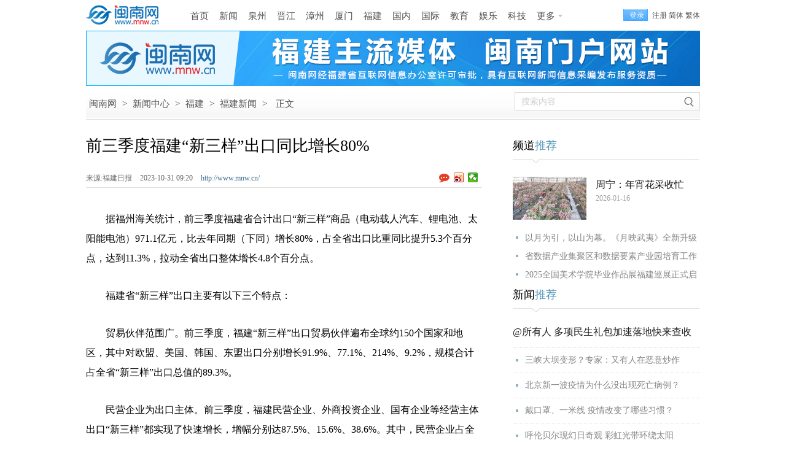

--- FILE ---
content_type: text/html
request_url: http://www.mnw.cn/news/fj/2850905.html
body_size: 31803
content:
<!DOCTYPE html><html lang="zh-CN">
<head>
<meta charset="UTF-8">
<title>前三季度福建“新三样”出口同比增长80%-闽南网</title>
<meta name="keywords" content=" 前三季度福建“新三样”出口同比增长80%" />
<meta name="description" content="前三季度福建“新三样”出口同比增长80%" />
<link rel="canonical" href="http://www.mnw.cn/news/fj/2850905.html" />
<meta name="mobile-agent" content="format=html5; url=http://m.mnw.cn/news/fj/2850905.html">
<link rel="stylesheet" type="text/css" href="http://img.mnw.cn/style/base.css" />
<link rel="stylesheet" type="text/css" href="http://img.mnw.cn/style/info/info.css" />
<script type="text/javascript" src="http://img.mnw.cn/js/config.js"></script>
<script type="text/javascript" src="http://img.mnw.cn/script/base.js"></script>
<script type="text/javascript" src="http://img.mnw.cn/js/fet.js"></script>
<script type="text/javascript" src="http://img.mnw.cn/js/repos.js"></script>
</head>
<body>
	<div class="mnw_top_s3 iw">
		<a href="http://www.mnw.cn/" class="logo ibg" title="闽南网"></a>
		<div class="nav">		    
			<div class="nav"  style="margin:2px 0 0 10px">
                        <a href="http://www.mnw.cn/">首页</a>
			<a href="http://www.mnw.cn/news/">新闻</a>
			<a href="http://www.mnw.cn/quanzhou/">泉州</a>
			<a href="http://www.mnw.cn/jinjiang/">晋江</a>
			<a href="http://zz.mnw.cn/">漳州</a>
			<a href="http://www.mnw.cn/xiamen/">厦门</a>
			<a href="http://www.mnw.cn/news/fujian/">福建</a>
			<a href="http://www.mnw.cn/news/china/">国内</a>
			<a href="http://www.mnw.cn/news/world/">国际</a>
			<a href="http://www.mnw.cn/edu/">教育</a>
			<a href="http://www.mnw.cn/yule/">娱乐</a>
			<a href="http://www.mnw.cn/keji/">科技</a>
			<a href="javascript:;" class="more ibg">更多</a>
			<div class="mnav">
				<div class="u">
					<a href="http://www.mnw.cn/shishi/" class="b">石狮</a>
					<a href="http://www.mnw.cn/nanan/">南安</a>
					<a href="http://www.mnw.cn/quanzhou/anxi/">安溪</a>

					<a href="http://zz.mnw.cn/longhai/" class="b">龙海</a>
					<a href="http://zz.mnw.cn/changtai/">长泰</a>
					<a href="http://zz.mnw.cn/yunxiao/">云霄</a>
					<a href="http://zz.mnw.cn/zhangpu/">漳浦</a>

					<a href="http://www.mnw.cn/fuzhou/" class="b">福州</a>
					<a href="http://www.mnw.cn/news/pingtan/">平潭</a>
					<a href="http://www.mnw.cn/ningde/">宁德</a>
					<a href="http://www.mnw.cn/putian/">莆田</a>

					<a href="http://www.mnw.cn/quanzhou/huian/" class="b">惠安</a>
					<a href="http://www.mnw.cn/quanzhou/yc/">永春</a>
					<a href="http://www.mnw.cn/quanzhou/dehua/">德化</a>

					<a href="http://zz.mnw.cn/dongshan/" class="b">东山</a>
					<a href="http://zz.mnw.cn/nanjing/">南靖</a>
					<a href="http://zz.mnw.cn/pinghe/">平和</a>
					<a href="http://zz.mnw.cn/huaan/">华安</a>

					<a href="http://www.mnw.cn/longyan/" class="b">龙岩</a>
					<a href="http://www.mnw.cn/nanping/">南平</a>
					<a href="http://www.mnw.cn/sanming/">三明</a>
					<a href="http://www.mnw.cn/sanming/yongan/">永安</a>


				</div>
				<div class="d">
					<a href="http://www.mnw.cn/news/top/">头条新闻</a>
					<a href="http://www.mnw.cn/news/shehui/">社会新闻</a>
					<a href="http://www.mnw.cn/news/view/">时事新闻</a>
					<a href="http://www.mnw.cn/taiwan/">海峡两岸</a>
					<a href="http://www.mnw.cn/news/tiyu/">体育新闻</a>
					<a href="http://www.mnw.cn/news/digi/">数码新闻</a>
					<a href="http://www.mnw.cn/news/cj/">财经新闻</a>
					<a href="http://house.mnw.cn/">泉州房产</a>
					<a href="https://www.gwy.com/">公考</a>
					<a href="http://caijing.mnw.cn/">闽南财经</a>
					<a href="http://www.mnw.cn/wenhua/">闽南文化</a>
					<a href="http://www.mnw.cn/keji/youxi/">游戏新闻</a>
					<a href="http://www.mnw.cn/news/ent/">娱乐新闻</a>
					<a href="http://www.mnw.cn/sports/">体育赛事</a>
					<a href="http://www.mnw.cn/tour/">闽南旅游</a>
					<a href="http://www.mnjkw.cn/">健康之路</a>
					<a href="http://www.mnw.cn/zt/">专题报道</a>
					<a href="http://www.mnw.cn/juzi/">句子</a>
				</div>
			</div>
		</div>
		</div>
		<div class="mnw_log_status">
			<a class="mod_passwords login" rel="nofollow" onclick="User.Login();" href="javascript:;">登录</a>
			<a class="mod_passwords" rel="nofollow" href="http://app.mnw.cn/?app=member&amp;controller=index&amp;action=register">注册</a>
		</div>
	</div>
        
	<div style="width:1000px;height:90px;margin:0 auto;"><iframe width="1000" height="90"  scrolling="no" frameborder="0" src="http://g.mnw.cn/2019-10-24/g177.shtml" allowtransparency></iframe></div>
	<div class="path iw bg">
		<div class="p">
			<a href="http://www.mnw.cn/">闽南网</a> <span>&gt;</span>
						<a href="http://www.mnw.cn/news/">新闻中心</a> <span>&gt;</span>
						<a href="http://www.mnw.cn/news/fujian/">福建</a> <span>&gt;</span>
						<a href="http://www.mnw.cn/news/fj/">福建新闻</a> <span>&gt;</span>
						<span>正文</span>
		</div>
		<div class="s">
			<input type="text" id="stxt" name="stxt"  hint="搜索内容" value="搜索内容" />
			<a href="javascript:;"  rel="nofollow"  target="_blank" class="sb bg"></a>
		</div>
	</div>
	<div class="iw ic">
		<div class="l">
			<h1>前三季度福建“新三样”出口同比增长80%<span id="imageplus-nopic-icon"></span></h1>
			<div class="ii">
				<div class="il">
				 					<span>来源:福建日报  </span>
				 				<span>2023-10-31 09:20   </span>
				<a href="http://www.mnw.cn/" class="cb">http://www.mnw.cn/</a>
				</div>
				<div class="ishare">
					<a class="comb ibg"></a>
					<div class="bdsharebuttonbox"><a title="分享到新浪微博" href="#" rel="nofollow"  class="bds_tsina" data-cmd="tsina"></a><a rel="nofollow" title="分享到微信" href="#" class="bds_weixin" data-cmd="weixin"></a></div>
				</div>
			</div>
			                                                     			
			<div class="icontent">
				<p>　　据福州海关统计，前三季度福建省合计出口&ldquo;新三样&rdquo;商品（电动载人汽车、锂电池、太阳能电池）971.1亿元，比去年同期（下同）增长80%，占全省出口比重同比提升5.3个百分点，达到11.3%，拉动全省出口整体增长4.8个百分点。</p>
<p>　　福建省&ldquo;新三样&rdquo;出口主要有以下三个特点：</p>
<p>　　贸易伙伴范围广。前三季度，福建&ldquo;新三样&rdquo;出口贸易伙伴遍布全球约150个国家和地区，其中对欧盟、美国、韩国、东盟出口分别增长91.9%、77.1%、214%、9.2%，规模合计占全省&ldquo;新三样&rdquo;出口总值的89.3%。</p>
<p>　　民营企业为出口主体。前三季度，福建民营企业、外商投资企业、国有企业等经营主体出口&ldquo;新三样&rdquo;都实现了快速增长，增幅分别达87.5%、15.6%、38.6%。其中，民营企业占全省&ldquo;新三样&rdquo;出口总值的92.6%，较去年同期提升1.6个百分点。</p>
<p>　　锂电池领跑&ldquo;新三样&rdquo;出口。前三季度，福建锂电池出口917.9亿元，增长81.3%，占同期全省&ldquo;新三样&rdquo;出口总值的94.5%。太阳能电池、电动载人汽车出口分别增长18.5%、166.3%。</p>
<p>　　海关人士分析，&ldquo;新三样&rdquo;出口规模的快速增长，是福建外贸加速提质升级的体现，表明我省经济高质量发展的新动能不断涌现，为推动经济持续恢复向好注入了新活力。<span>（福建日报记者 郑璜 通讯员 邹园）</span></p>                            				<div style="color:#848484;text-indent: 2em;">原标题：前三季度福建“新三样”出口同比增长80%</div>
								<div class="editor"  style="text-align:right;">
					<span style="color:#848484;">责任编辑：方迪</span>
				</div>
				                               
			</div>
			


			                                                               		<dl class="llist">
			<dt>
				<b>相关阅读:</b>
			</dt>
			<dd>
												<div class="ibg" ><a href="http://www.mnw.cn/news/fz/2849280.html" target="_blank">仓山7家村卫生所年内完成提升改造</a><span>2023-10-26</span></div>
							  									<div class="ibg" ><a href="http://www.mnw.cn/news/fz/2849282.html" target="_blank">“二套转首套”房贷利率下调 未自动调整需向银行提出申请</a><span>2023-10-26</span></div>
							  									<div class="ibg" ><a href="http://www.mnw.cn/fuzhou/changle/2849283.html" target="_blank">长乐云门寺附近发现大幅石刻 疑与郑和有关</a><span>2023-10-26</span></div>
							  			</dd>
		</dl>
		
		<dl class="clist">
				<dt>
					<a href="javascript:;" class="ibg sel">新闻</a>
					<a href="javascript:;" class="ibg">娱乐</a>
					<a href="javascript:;" class="ibg">福建</a>
					<a href="javascript:;" class="ibg">泉州</a>
					<a href="javascript:;" class="ibg">漳州</a>
					<a href="javascript:;" class="ibg last">厦门</a>
				</dt>
				<dd>
					
<div class="ad4">
    <a  href="http://www.mnw.cn/quanzhou/dehua/xw/2071846.html" target="_blank">
	<img src="http://upload.mnw.cn/2019/0104/thumb_230_300_1546586684546.jpg"  style="width:230px;height:300px" alt="德化牛母岐层林尽染五彩斑斓" />
	<p>德化牛母岐层林尽染五彩斑斓</p>
    </a>
</div>

 
					<ul class="list">
 <li class="ibg"><a target="_blank" href="http://www.mnw.cn/news/china/3070879.html">四部门联合开展高校毕业生异地求职“双惠”行动</a><br><span>2026-01-16 17:38</span></li>
 <li class="ibg"><a target="_blank" href="http://www.mnw.cn/news/china/3070877.html">简化考试流程！四部门发文推进职业技能证书互通互认</a><br><span>2026-01-16 17:32</span></li>
 <li class="ibg"><a target="_blank" href="http://www.mnw.cn/news/china/3070904.html">高鹰忠当选为浙江省政协副主席</a><br><span>2026-01-16 17:32</span></li>
 <li class="ibg"><a target="_blank" href="http://www.mnw.cn/news/china/3070936.html">合肥最新人事任免</a><br><span>2026-01-16 17:26</span></li>
 <li class="ibg"><a target="_blank" href="http://www.mnw.cn/news/china/3070873.html">中央决定张迎春任新疆维吾尔自治区党委常委</a><br><span>2026-01-16 14:15</span></li>
 <li class="ibg"><a target="_blank" href="http://www.mnw.cn/news/china/3070871.html">汽车行业网络乱象专项整治行动公开曝光第三批典型案例</a><br><span>2026-01-16 14:09</span></li>
 <li class="ibg"><a target="_blank" href="http://www.mnw.cn/news/china/3070866.html">潘志军任广州市人民政府秘书长</a><br><span>2026-01-16 14:09</span></li>
</ul>
					<ul class="list" style="display:none">
 <li class="ibg">
    <a target="_blank" href="http://www.mnw.cn/news/ent/3070596.html">刘嘉玲遗憾没有像样的代表作 称做了自己喜欢的事情</a><br><span>2026-01-15 11:25</span></li>
 <li class="ibg">
    <a target="_blank" href="http://www.mnw.cn/news/ent/3070597.html">周杰伦回应输球：以后除了练球 还要练猜拳</a><br><span>2026-01-15 11:25</span></li>
 <li class="ibg">
    <a target="_blank" href="http://www.mnw.cn/news/ent/3070598.html">林允委托律所公布“告黑”进展</a><br><span>2026-01-15 11:25</span></li>
 <li class="ibg">
    <a target="_blank" href="http://www.mnw.cn/news/ent/3069726.html">尚雯婕自曝“无麻醉”割了肠胃里9个息肉</a><br><span>2026-01-12 10:00</span></li>
 <li class="ibg">
    <a target="_blank" href="http://www.mnw.cn/news/ent/3069724.html">演员赵学煌去世 曾因琼瑶剧‌《鬼丈夫》等作品走红</a><br><span>2026-01-12 09:59</span></li>
 <li class="ibg">
    <a target="_blank" href="http://www.mnw.cn/news/ent/3069731.html">李云霄一身红装 以穆桂英形象亮相浙江舞台</a><br><span>2026-01-12 09:59</span></li>
 <li class="ibg">
    <a target="_blank" href="http://www.mnw.cn/news/ent/3069723.html">王一博回应结婚问题：太遥远了 尚无法考虑</a><br><span>2026-01-12 09:37</span></li>
</ul>
					<ul class="list" style="display:none">
 <li class="ibg">
    <a target="_blank" href="http://www.mnw.cn/news/fj/3071061.html">以月为引，以山为幕。《月映武夷》全新升级版正式启幕</a><br><span>2026-01-17 12:01</span></li>
 <li class="ibg">
    <a target="_blank" href="http://www.mnw.cn/news/fj/3071046.html">省数据产业集聚区和数据要素产业园培育工作启动</a><br><span>2026-01-17 11:59</span></li>
 <li class="ibg">
    <a target="_blank" href="http://www.mnw.cn/news/fj/3071060.html">2025全国美术学院毕业作品展福建巡展正式启幕</a><br><span>2026-01-17 11:59</span></li>
 <li class="ibg">
    <a target="_blank" href="http://www.mnw.cn/news/fj/3071048.html">全国政协副主席咸辉率专题调研组来闽调研</a><br><span>2026-01-17 11:57</span></li>
 <li class="ibg">
    <a target="_blank" href="http://www.mnw.cn/news/fz/3071050.html">福州支持生育新政落地，公租房“以小换大”</a><br><span>2026-01-17 11:57</span></li>
 <li class="ibg">
    <a target="_blank" href="http://www.mnw.cn/news/fj/3071053.html">高考录取照顾资格开始申报 三类考生可申报</a><br><span>2026-01-17 11:57</span></li>
 <li class="ibg">
    <a target="_blank" href="http://www.mnw.cn/news/fj/3071039.html">去年福建外贸进出口1.88万亿元</a><br><span>2026-01-17 09:24</span></li>
</ul>
					<ul class="list" style="display:none">
 <li class="ibg">
    <a target="_blank" href="http://www.mnw.cn/quanzhou/huian/sjjd/3071038.html">看见惠安｜周末顺意</a><br><span>2026-01-17 09:24</span></li>
 <li class="ibg">
    <a target="_blank" href="http://www.mnw.cn/quanzhou/news/3070949.html">泉州市十七届人大五次会议胜利闭幕</a><br><span>2026-01-16 20:46</span></li>
 <li class="ibg">
    <a target="_blank" href="http://www.mnw.cn/quanzhou/dehua/xw/3070948.html">“中国白”德化陶瓷产业交流活动举办</a><br><span>2026-01-16 20:46</span></li>
 <li class="ibg">
    <a target="_blank" href="http://www.mnw.cn/quanzhou/news/3070907.html">泉州市中医院启用DSA 开展院内首例冠状动脉造影技术</a><br><span>2026-01-16 16:22</span></li>
 <li class="ibg">
    <a target="_blank" href="http://www.mnw.cn/quanzhou/news/3070906.html">快讯！张翼翔、颜丽明当选泉州市人大常委会副主任</a><br><span>2026-01-16 16:21</span></li>
 <li class="ibg">
    <a target="_blank" href="http://www.mnw.cn/quanzhou/dehua/xw/3070882.html">泉州德化：破界融合激活文旅发展新引擎</a><br><span>2026-01-16 14:55</span></li>
 <li class="ibg">
    <a target="_blank" href="http://www.mnw.cn/quanzhou/dehua/xw/3070835.html">履职献良策 聚力促发展——市政协委员德化组亮相泉州</a><br><span>2026-01-16 11:58</span></li>
</ul>
					<ul class="list" style="display:none">
 <li class="ibg">
    <a target="_blank" href="http://zz.mnw.cn/news/3070797.html">漳州新造游艇首次“自航离境”</a><br><span>2026-01-16 09:55</span></li>
 <li class="ibg">
    <a target="_blank" href="http://zz.mnw.cn/news/3070798.html">2025年漳州双孢蘑菇产量全国第一</a><br><span>2026-01-16 09:55</span></li>
 <li class="ibg">
    <a target="_blank" href="http://zz.mnw.cn/news/3070567.html">漳州九龙公园的“立体重生”</a><br><span>2026-01-15 11:26</span></li>
 <li class="ibg">
    <a target="_blank" href="http://zz.mnw.cn/pinghe/xw/3070584.html">平和一个小山村的逆袭之路</a><br><span>2026-01-15 11:25</span></li>
 <li class="ibg">
    <a target="_blank" href="http://zz.mnw.cn/news/3070542.html">漳州整治瓶装液化石油气“黑气”</a><br><span>2026-01-15 09:47</span></li>
 <li class="ibg">
    <a target="_blank" href="http://zz.mnw.cn/news/3070541.html">漳州将实现高铁直达珠海</a><br><span>2026-01-15 09:47</span></li>
 <li class="ibg">
    <a target="_blank" href="http://zz.mnw.cn/news/3070540.html">全国首票落地漳州</a><br><span>2026-01-15 09:47</span></li>
</ul>
					<ul class="list" style="display:none">
 <li class="ibg">
    <a target="_blank" href="http://www.mnw.cn/xiamen/news/3071056.html">厦门市博物馆原副馆长、文博研究员何丙仲逝世 享年82</a><br><span>2026-01-17 11:59</span></li>
 <li class="ibg">
    <a target="_blank" href="http://www.mnw.cn/xiamen/news/3071057.html">厦门市5名选手入选世界技能大赛中国集训队</a><br><span>2026-01-17 11:59</span></li>
 <li class="ibg">
    <a target="_blank" href="http://www.mnw.cn/xiamen/news/3071051.html">稳中有进展现强大韧性和活力 2025年厦门市外贸数据情</a><br><span>2026-01-17 11:57</span></li>
 <li class="ibg">
    <a target="_blank" href="http://www.mnw.cn/xiamen/news/3071052.html">厦门市已有14个社区获评全国示范性老年友好型社区</a><br><span>2026-01-17 11:57</span></li>
 <li class="ibg">
    <a target="_blank" href="http://www.mnw.cn/xiamen/news/3071054.html">下周起 翔安隧道进岛方向夜间封闭改造</a><br><span>2026-01-17 11:57</span></li>
 <li class="ibg">
    <a target="_blank" href="http://www.mnw.cn/xiamen/news/3071055.html">今年首场寒潮上线 下周二将影响鹭岛</a><br><span>2026-01-17 11:57</span></li>
 <li class="ibg">
    <a target="_blank" href="http://www.mnw.cn/xiamen/news/3071040.html">厦门钨业：让“有色”更出色</a><br><span>2026-01-17 09:24</span></li>
</ul>
			</dd>
		</dl>
	
			 
<dl class="llist">
    <dt><b>猜你喜欢:</b></dt>
    <dd>


<div class="ibg" ><a href="http://www.mnw.cn/news/pt/3067292.html" target="_blank">付朝阳主持召开专题会议</a><span>2025-12-31</span></div>			


<div class="ibg" ><a href="http://www.mnw.cn/news/fj/3066515.html" target="_blank">公示！福建这些单位、个人拟获全国表彰</a><span>2025-12-28</span></div>			


<div class="ibg" ><a href="http://www.mnw.cn/news/fj/3070315.html" target="_blank">闽企破解传统炼化工艺痛点</a><span>2026-01-14</span></div>			

    </dd>
</dl>
 
	

<dl class="comment-form" style="clear:both;" id="comment_form_1698718975">
<dt>
	<div class="t">评论<span>(</span><a target="_blank" href="http://www.mnw.cn/news/fj/2850905.html">前三季度福建“新三样”出口同比增长80%</a><span>)</span></div>
</dt>
	<dd class="c-inner">
		<form method="post" action="http://app.mnw.cn/?app=comment&amp;controller=review&amp;action=add">
			<input type="hidden" value="" name="topicid">
			<input type="hidden" value="" name="followid">
			<a href="javascript:;" class="icon"><img src="http://img.mnw.cn/images/noavatar_small.gif" alt=""></a>
			<div class="textarea-wrap">
				<div class="login-warn" style="display: none;">
					<p class="info">
					您需要登录后才可以评论，
					<a hidefocus="true" class="cloud-login" rel="nofollow"  href="javascript:;">登录</a>|
					<a hidefocus="true"  rel="nofollow" href="http://app.mnw.cn/?app=member&amp;controller=index&amp;action=register">注册</a>
					</p>
				</div>
			<textarea class="textarea"  hint="来说两句吧......." name="content">来说两句吧.......</textarea>
				<div class="cb">
						<input type="submit"  class="btn-post" value="发 布" />
				</div>
			</div>
			<div class="logstate">
				<div style="overflow:hidden" class="ov">
					<div class="loginform-user-info"><div>
		<span class="info">
			<a class="cloud-login"  rel="nofollow" href="javascript:;">登录</a>
			|
			<a rel="nofollow" href="#http://app.mnw.cn/?app=member&amp;controller=index&amp;action=register">注册</a>
		</span>
		<div style="visibility: hidden;" class="seccode-area"></div>
	</div>
			<div class="username-area" style="display:none"></div>
				<span class="anonymous" style="display:none">
					<label class="label-anonymous"><input type="checkbox" name="anonymous" value="1" style="vertical-align: middle;">匿名发表</label>
				</span>
				<div class="share-area"></div>
				<div style="visibility: hidden;" class="seccode-area"></div>
			 </div>
		 </div>
		</form>

<script id="afterlogin_1698718975" type="text/template">
	<div>
		<span class="username-area info">
			<em></em>
			<a class="quickLogout" href="javascript:;">退出</a>
		</span>
		<span class="anonymous"></span>
		<div class="share-area"></div>
		<div class="seccode-area" style="visibility: hidden;"></div>
	</div>
</script>
<script id="beforelogin_1698718975" type="text/template">
	<div>
		<span class="info">
			<a href="javascript:;" class="cloud-login">登录</a>
			|
			<a href="#http://app.mnw.cn/?app=member&controller=index&action=register">注册</a>
		</span>
		<div class="seccode-area" style="visibility: hidden;"></div>
	</div>
</script>
	</dd>
</dl>
	<dl class="commlist">
		<dt>热门评论:</dt>
	</dl>
	
	</div>
	<div class="r">
                <dl class="nl">
	<dt>频道<span>推荐</span></dt>
	<dd>
	<div class="f">
    <img src="http://upload.mnw.cn/2026/0116/thumb_120_70_1768529376761.jpg" alt="周宁：年宵花采收忙" />
    <p><a href="http://www.mnw.cn/news/nd/3070832.html" target="_blank">周宁：年宵花采收忙</a>2026-01-16</p>
	</div>
    	 <li><a target="_blank"  href="http://www.mnw.cn/news/fj/3071061.html">以月为引，以山为幕。《月映武夷》全新升级</a></li>
    	 <li><a target="_blank"  href="http://www.mnw.cn/news/fj/3071046.html">省数据产业集聚区和数据要素产业园培育工作</a></li>
    	 <li><a target="_blank"  href="http://www.mnw.cn/news/fj/3071060.html">2025全国美术学院毕业作品展福建巡展正式启</a></li>
        </dd>
</dl>
        		
		<dl class="nl">
    <dt>新闻<span>推荐</span></dt>
	<dd class="l2">
		
             <a target="_blank"  class="f"   href="http://www.mnw.cn/news/china/2303209.html">@所有人 多项民生礼包加速落地快来查收</a>
		
             <a target="_blank"  href="http://www.mnw.cn/news/china/2293030.html">三峡大坝变形？专家：又有人在恶意炒作</a>
		
             <a target="_blank"  href="http://www.mnw.cn/news/china/2293063.html">北京新一波疫情为什么没出现死亡病例？</a>
		
             <a target="_blank"  href="http://www.mnw.cn/news/shehui/2281352.html">戴口罩、一米线 疫情改变了哪些习惯？</a>
		
             <a target="_blank"  href="http://www.mnw.cn/news/shehui/2240456.html">呼伦贝尔现幻日奇观 彩虹光带环绕太阳</a>
        </dd>
</dl>
		
		<dl class="nl">
    <dt>视觉<span>焦点</span></dt>
	<dd class="l3">

			
	<div  >
         <a target="_blank"    href="http://www.mnw.cn/photo/ss/2208734.html">
		 <img alt="石狮：秋风起，紫菜香" src="http://upload.mnw.cn/2019/1014/thumb_145_95_1571017040195.jpg"></a>  
        <a target="_blank"   class="t"  href="http://www.mnw.cn/photo/ss/2208734.html">石狮：秋风起，紫菜香</a> 
        </div>

 			
	<div    class="ml"  >
         <a target="_blank"    href="http://www.mnw.cn/photo/ss/2208741.html">
		 <img alt="石狮峡谷旅游路“百日草”争相斗艳" src="http://upload.mnw.cn/2019/1014/thumb_145_95_1571017371606.jpg"></a>  
        <a target="_blank"   class="t"  href="http://www.mnw.cn/photo/ss/2208741.html">石狮峡谷旅游路“百日草”争相斗艳</a> 
        </div>

 			
	<div  >
         <a target="_blank"    href="http://www.mnw.cn/photo/ss/2208756.html">
		 <img alt="石狮环湾生态公园内粉黛乱子草盛放" src="http://upload.mnw.cn/2019/1014/thumb_145_95_1571018436938.jpg"></a>  
        <a target="_blank"   class="t"  href="http://www.mnw.cn/photo/ss/2208756.html">石狮环湾生态公园内粉黛乱子草盛放</a> 
        </div>

 			
	<div    class="ml"  >
         <a target="_blank"    href="http://www.mnw.cn/photo/ss/2208774.html">
		 <img alt="石狮濠江路边异木棉盛开" src="http://upload.mnw.cn/2019/1014/thumb_145_95_1571018952444.jpg"></a>  
        <a target="_blank"   class="t"  href="http://www.mnw.cn/photo/ss/2208774.html">石狮濠江路边异木棉盛开</a> 
        </div>

        </dd>
</dl>
		
		<dl class="nl">
    <dt>精彩<span>视频</span></dt>
	<dd class="l4">


<div  >
         <a target="_blank" href="http://www.mnw.cn/video/duanshipin/3070945.html">
		 <div class="m"></div>
		 <img alt="张翼翔、颜丽明当选泉州市人大常委会副主任 " src="http://upload.mnw.cn/2026/0116/thumb_140_80_D41176855661076846.jpg"></a>  
        <a target="_blank"   class="t"  href="http://www.mnw.cn/video/duanshipin/3070945.html">张翼翔、颜丽明当选泉州市人大常委会副主任 </a> 
</div>


<div   class="ml" >
         <a target="_blank" href="http://www.mnw.cn/video/duanshipin/3070947.html">
		 <div class="m"></div>
		 <img alt="快看过来！泉州发布“城市记忆”征集令，线索征集截至2月14日（视频）" src="http://upload.mnw.cn/2026/0116/thumb_140_80_D41176855847297870.jpg"></a>  
        <a target="_blank"   class="t"  href="http://www.mnw.cn/video/duanshipin/3070947.html">快看过来！泉州发布“城市记忆”征集令，线索征集截至2月14日（视频）</a> 
</div>


<div  >
         <a target="_blank" href="http://www.mnw.cn/video/duanshipin/3070899.html">
		 <div class="m"></div>
		 <img alt="永春万安公园主体工程完工 年前有望开园运营" src="http://upload.mnw.cn/2026/0116/thumb_140_80_D41176854820967345.jpg"></a>  
        <a target="_blank"   class="t"  href="http://www.mnw.cn/video/duanshipin/3070899.html">永春万安公园主体工程完工 年前有望开园运营</a> 
</div>


<div   class="ml" >
         <a target="_blank" href="http://www.mnw.cn/video/news/3070905.html">
		 <div class="m"></div>
		 <img alt="晋江内坑镇28个村“抱团搞事业”" src="http://img.mnw.cn/images/nopic.gif"></a>  
        <a target="_blank"   class="t"  href="http://www.mnw.cn/video/news/3070905.html">晋江内坑镇28个村“抱团搞事业”</a> 
</div>

        </dd>
</dl>
		<dl class="nl">
    <dt>专题<span>推荐</span></dt>
    <dd class="l5">
            <a target="_blank"  class="f" href="http://www.mnw.cn/zt/2019/fwyl">关注泉城养老服务 打造幸福老年生活</a>
        <div class="f f2">
            <a href="http://www.mnw.cn/zt/2019/fwyl" target="_blank"><img src="http://upload.mnw.cn/2019/1112/thumb_120_70_1573548533602.png" alt="关注泉城养老服务 打造幸福老年生活"/></a>
            <p>闽南网推出专题报道，以图、文、视频等形式，展现泉州在补齐养老事业短板，提升养老服</p>
        </div>
     
        <a target="_blank" href="http://www.mnw.cn/news/china/2021qglh">新征程，再出发——聚焦2021年全国两会</a></br>
     
        <a target="_blank" href="http://www.mnw.cn/edu/gk/2020gk">2020福建高考招录</a></br>
    </dl>

<div style="line-height:12px;">&nbsp;</div>
		
		<dl class="nl st">
    <dt>48小时<span>点击排行榜</span></dt>
	<dd class="ibg">
 
    	 <a target="_blank"  href="http://www.mnw.cn/quanzhou/huian/sjjd/3071038.html">看见惠安｜周末顺意</a>
 
    	 <a target="_blank"  href="http://www.mnw.cn/news/fj/3071039.html">去年福建外贸进出口1.88万亿元</a>
 
    	 <a target="_blank"  href="http://www.mnw.cn/xiamen/news/3071040.html">厦门钨业：让“有色”更出色</a>
 
    	 <a target="_blank"  href="http://www.mnw.cn/news/fj/3071041.html">闽中乡音“进城记”</a>
 
    	 <a target="_blank"  href="http://www.mnw.cn/news/fz/3071042.html">福州熊猫世界焕新开园 五只大熊猫跨越千</a>
 
    	 <a target="_blank"  href="http://www.mnw.cn/xiamen/news/3071043.html">国内最大规模新能源拖轮船队在厦投用</a>
 
    	 <a target="_blank"  href="http://www.mnw.cn/news/np/3071044.html">“福品福递”助力延平百合绽放年宵花市场</a>
 
    	 <a target="_blank"  href="http://www.mnw.cn/news/fj/3071045.html">福建五市发布一批人事消息</a>
        </dd>
	<dd  class="c2 ibg"></dd>
</dl>
<div style="display:none;">
<script>
var _hmt = _hmt || [];
(function() {
  var hm = document.createElement("script");
  hm.src = "//hm.baidu.com/hm.js?dc295c01dd87f76bb79d8eb3b427a014";
  var s = document.getElementsByTagName("script")[0]; 
  s.parentNode.insertBefore(hm, s);
})();
</script>
</div>
	</div>
</div>
<div class="totop">
	<a href="http://www.mnw.cn" class="h ibg"></a>
	<a href="#"  rel="nofollow" class="t ibg"></a>
</div>
<script type="text/javascript" src="http://img.mnw.cn/script/info/comment.post.js"></script>
<script type="text/javascript">
	fet.setAlias({IMG_URL: "http://img.mnw.cn/"});
	form = $('#comment_form_'+rid).find('form');
	commentPost = new CommentPost({
		form: form,
		isLogin: 1,
		isCheck: 1,
		isSeccode: 1,
		topicid: topicid,
		afterLoginTemplate: $('#afterlogin_'+rid).html(),
		beforeLoginTemplate: $('#beforelogin_'+rid).html(),
		userInfoPanel: form.find('.loginform-user-info'),
		warningPanel: form.find('.login-warn'),
		loginSelector: '.cloud-login',
		logoutSelector: '.quickLogout'
	});

</script>
<script type="text/javascript"  src="http://img.mnw.cn/script/info/info.js"></script>
<script type="text/javascript" src="http://img.mnw.cn/script/info/bottom.js"></script>
<div style="display:none"><script src="https://s9.cnzz.com/z_stat.php?id=3301342&web_id=3301342" language="JavaScript"></script></div>
<script>window._bd_share_config={"common":{"bdSnsKey":{},"bdText":"","bdMini":"2","bdMiniList":false,"bdPic":"","bdStyle":"0","bdSize":"16"},"share":{},"image":{"viewList":["tsina","weixin"],"viewText":"分享到：","viewSize":"16"},"selectShare":{"bdContainerClass":null,"bdSelectMiniList":["tsina","weixin"]}};with(document)0[(getElementsByTagName('head')[0]||body).appendChild(createElement('script')).src='http://bdimg.share.baidu.com/static/api/js/share.js?v=89860593.js?cdnversion='+~(-new Date()/36e5)];</script>
<script type="text/javascript" src="http://res.wx.qq.com/open/js/jweixin-1.0.0.js"></script>
<script language="javascript">
var dir = "share";
var url = encodeURIComponent(window.location.href);
if(window.location.href.indexOf("zz.mnw.cn")>=0 || window.location.href.indexOf("caijing.mnw.cn")>=0) dir = "share_zz";
document.write("<script src='http://tp.mnw.cn/"+dir+"/weixin_config.php?url="+url+"'><\/script>");
var shareData= {
    title: '前三季度福建“新三样”出口同比增长80% - 闽南网',
    desc: '福建主流媒体 闽南门户网站',
    link: 'http://www.mnw.cn/news/fj/2850905.html?mobile',
    imgUrl: 'http://upload.mnw.cn/topic/mnw.jpg'
}
wx.ready(function () {
    // 在这里调用 API
    wx.onMenuShareTimeline({
        title: shareData.title,
        link: shareData.link,
        imgUrl: shareData.imgUrl,
        success: function(){},
        cancel: function(){}
    });
    wx.onMenuShareAppMessage({
        title: shareData.title,
        desc: shareData.desc,
        link: shareData.link,
        imgUrl: shareData.imgUrl,
        type: '',
        dataUrl: '',
        success: function(){},
        cancel: function (){}
    });
});
wx.error(function(res){});
</script>
<div style="display:none;"><script src="https://s11.cnzz.com/z_stat.php?id=1260920028&web_id=1260920028" language="JavaScript"></script></div>
<script>
var _hmt = _hmt || [];
(function() {
  var hm = document.createElement("script");
  hm.src = "https://hm.baidu.com/hm.js?cf1a05e5acdb7059b63c6f70e9d9fd49";
  var s = document.getElementsByTagName("script")[0];
  s.parentNode.insertBefore(hm, s);
})();
</script></body>
</html>

--- FILE ---
content_type: text/html
request_url: http://tp.mnw.cn/share/weixin_config.php?url=http%3A%2F%2Fwww.mnw.cn%2Fnews%2Ffj%2F2850905.html
body_size: 230
content:
wx.config({
	debug: false,
	appId: 'wx09b4873e9197160d',
	timestamp: 1768991148,
	nonceStr: 'AIiL3sNzegdIckKm',
	signature: 'f4ec47a582086c076fffcf99b9b9e25eeec166c1',
	jsApiList: [
		'onMenuShareTimeline',
        'onMenuShareAppMessage'
	]
});

--- FILE ---
content_type: application/javascript
request_url: http://img.mnw.cn/js/repos.js
body_size: 2530
content:
window.fet&&fet.register({"lib.jQuery":{assets:"{IMG_URL}js/lib/jquery.js",test:"window.jQuery"},"lib.ui":{assets:"{IMG_URL}js/lib/jquery.ui.js",test:"jQuery.ui",depends:"lib.jQuery"},"lib.uidialog":{assets:"{IMG_URL}js/lib/jquery-ui/dialog.css",depends:"lib.ui"},"lib.json2":{assets:"{IMG_URL}js/lib/json2.js",test:"window.JSON && window.JSON.stringify"},"lib.autocomplete":{assets:"{IMG_URL}js/lib/autocomplete/style.css {IMG_URL}js/lib/cmstop.autocomplete.js",test:"jQuery.fn.autocomplete",depends:"lib.jQuery"},
"lib.colorInput":{assets:"{IMG_URL}js/lib/colorInput/style.css {IMG_URL}js/lib/cmstop.colorInput.js",test:"jQuery.fn.colorInput",depends:"lib.jQuery"},"lib.datepicker":{assets:"{IMG_URL}js/lib/datepicker/style.css {IMG_URL}js/lib/cmstop.datepicker.js",test:"window.DatePicker"},"lib.suggest":{assets:"{IMG_URL}js/lib/suggest/style.css {IMG_URL}js/lib/cmstop.suggest.js",test:"jQuery.fn.suggest",depends:"lib.jQuery"},"lib.tree":{assets:"{IMG_URL}js/lib/tree/style.css {IMG_URL}js/lib/cmstop.tree.js",test:"jQuery.fn.tree",
depends:"lib.jQuery"},"lib.list":{assets:"{IMG_URL}js/lib/list/style.css {IMG_URL}js/lib/cmstop.list.js",test:"jQuery.fn.list",depends:"lib.jQuery"},"lib.suggestree":{test:"jQuery.fn.tree&&jQuery.fn.list",depends:"lib.tree lib.suggest"},"lib.template":{assets:"{IMG_URL}js/lib/cmstop.template.js",test:"window.Template"},"lib.gallery.black":{assets:"{IMG_URL}js/lib/gallery/black.css {IMG_URL}js/lib/cmstop.gallery.js",test:"jQuery.fn.gallery",depends:"lib.jQuery"},"lib.gallery.white":{assets:"{IMG_URL}js/lib/gallery/white.css {IMG_URL}js/lib/cmstop.gallery.js",
test:"jQuery.fn.gallery",depends:"lib.jQuery"},"lib.validator":{assets:"{IMG_URL}js/lib/validator/style.css {IMG_URL}js/lib/cmstop.validator.js",test:"jQuery.fn.validate",depends:"lib.jQuery"},"lib.selectree":{assets:"{IMG_URL}js/lib/selectree/selectree.css {IMG_URL}js/lib/cmstop.selectree.js",test:"jQuery.fn.Selectree",depends:"lib.jQuery lib.autocomplete"},"lib.tipsy":{assets:"{IMG_URL}js/lib/tipsy/style.css {IMG_URL}js/lib/jquery.tipsy.js",test:"jQuery.fn.tipsy",depends:"lib.jQuery"},cmstop:{assets:"{IMG_URL}js/cmstop/style.css {IMG_URL}js/cmstop.js {IMG_URL}js/config.js",
test:"window.cmstop",depends:"lib.jQuery"},"net.BMap":{assets:"http://api.map.baidu.com/res/11/bmap.css http://api.map.baidu.com/getscript?v=1.1&services=true&js",test:"window.BMap"},"net.BCityList":{assets:"http://api.map.baidu.com/library/CityList/1.2/src/CityList_min.js",test:"window.BMapLib&&BMapLib.CityList"}});
